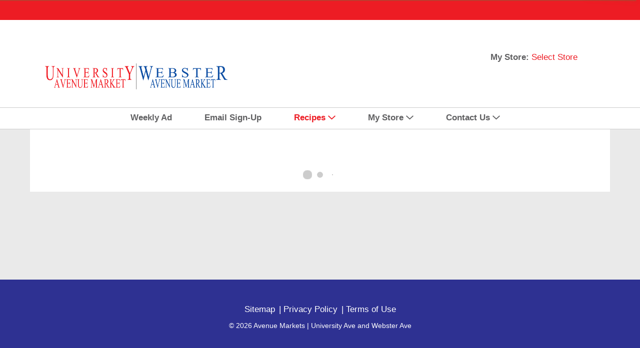

--- FILE ---
content_type: text/html; charset=UTF-8
request_url: https://www.avenuemarkets.com/recipes?recipe_id=2137374006515339984&n=spicy-mediterranean-pasta
body_size: 10413
content:

<!DOCTYPE html> 
<html lang="en-US" data-trailing-slash="">
<head>
    <meta http-equiv="X-UA-Compatible" content="IE=edge" />
    <meta charset="UTF-8" />
    <meta name="viewport" content="width=device-width" />
    <title>Recipes | Cooking Recipes | Appetizers | Avenue Markets</title>
<link crossorigin data-rocket-preconnect href="https://supervalu.advertserve.com" rel="preconnect">
<link crossorigin data-rocket-preconnect href="https://asset.freshop.ncrcloud.com" rel="preconnect">
<link crossorigin data-rocket-preconnect href="https://www.googletagmanager.com" rel="preconnect"><link rel="preload" data-rocket-preload as="image" href="https://www.avenuemarkets.com/wp-content/uploads/2019/11/logo-orig-Avenue-Markets.png" fetchpriority="high">
          <link rel="shortcut icon" href="https://www.avenuemarkets.com/wp-content/uploads/2019/09/favicon-Avenue-Markets.png" />
      <meta name='robots' content='index, follow, max-image-preview:large, max-snippet:-1, max-video-preview:-1' />
	<style>img:is([sizes="auto" i], [sizes^="auto," i]) { contain-intrinsic-size: 3000px 1500px }</style>
	
	<!-- This site is optimized with the Yoast SEO plugin v26.2 - https://yoast.com/wordpress/plugins/seo/ -->
	<meta name="description" content="Find cooking recipes for the kitchen at Avenue Markets. Discover recipes for appetizers, desserts, breakfast, lunch or dinner here!" />
	<link rel="canonical" href="https://www.avenuemarkets.com/recipes" />
	<meta property="og:locale" content="en_US" />
	<meta property="og:type" content="article" />
	<meta property="og:title" content="Recipes | Cooking Recipes | Appetizers | Avenue Markets" />
	<meta property="og:description" content="Find cooking recipes for the kitchen at Avenue Markets. Discover recipes for appetizers, desserts, breakfast, lunch or dinner here!" />
	<meta property="og:url" content="https://www.avenuemarkets.com/recipes" />
	<meta property="og:site_name" content="Avenue Markets | University Ave and Webster Ave" />
	<meta property="article:modified_time" content="2019-11-08T20:03:12+00:00" />
	<meta name="twitter:card" content="summary_large_image" />
	<script type="application/ld+json" class="yoast-schema-graph">{"@context":"https://schema.org","@graph":[{"@type":"WebPage","@id":"https://www.avenuemarkets.com/recipes","url":"https://www.avenuemarkets.com/recipes","name":"Recipes | Cooking Recipes | Appetizers | Avenue Markets","isPartOf":{"@id":"https://www.avenuemarkets.com/#website"},"datePublished":"2015-09-25T20:11:41+00:00","dateModified":"2019-11-08T20:03:12+00:00","description":"Find cooking recipes for the kitchen at Avenue Markets. Discover recipes for appetizers, desserts, breakfast, lunch or dinner here!","breadcrumb":{"@id":"https://www.avenuemarkets.com/recipes#breadcrumb"},"inLanguage":"en-US","potentialAction":[{"@type":"ReadAction","target":["https://www.avenuemarkets.com/recipes"]}]},{"@type":"BreadcrumbList","@id":"https://www.avenuemarkets.com/recipes#breadcrumb","itemListElement":[{"@type":"ListItem","position":1,"name":"Home","item":"https://www.avenuemarkets.com/"},{"@type":"ListItem","position":2,"name":"Recipes"}]},{"@type":"WebSite","@id":"https://www.avenuemarkets.com/#website","url":"https://www.avenuemarkets.com/","name":"Avenue Markets | University Ave and Webster Ave","description":"","potentialAction":[{"@type":"SearchAction","target":{"@type":"EntryPoint","urlTemplate":"https://www.avenuemarkets.com/?s={search_term_string}"},"query-input":{"@type":"PropertyValueSpecification","valueRequired":true,"valueName":"search_term_string"}}],"inLanguage":"en-US"}]}</script>
	<!-- / Yoast SEO plugin. -->


<link rel='dns-prefetch' href='//asset.freshop.ncrcloud.com' />

<link rel='stylesheet' id='owl-carousel-css-css' href='https://www.avenuemarkets.com/wp-content/themes/fp-wp-simply-good-unfi/resources/vendor/owlcarousel/assets/owl.carousel.css?ver=1.0.1' type='text/css' media='all' />
<link rel='stylesheet' id='owl-carousel-theme-css-css' href='https://www.avenuemarkets.com/wp-content/themes/fp-wp-simply-good-unfi/resources/vendor/owlcarousel/assets/owl.theme.default.min.css?ver=1.0.1' type='text/css' media='all' />
<link rel='stylesheet' id='style-print-css' href='https://www.avenuemarkets.com/wp-content/themes/fp-wp-simply-good-unfi/resources/stylesheets/css/print.css?ver=1.0.1' type='text/css' media='all' />
<link rel='stylesheet' id='style-wp-content-css' href='https://www.avenuemarkets.com/wp-includes/js/tinymce/skins/wordpress/wp-content.css?ver=6.8.3' type='text/css' media='all' />
<link rel='stylesheet' id='style-screen-css' href='https://www.avenuemarkets.com/wp-content/themes/fp-wp-simply-good-unfi/resources/stylesheets/css/screen.css?ver=1.0.1' type='text/css' media='all' />
<style id='wp-block-library-inline-css' type='text/css'>
:root{--wp-admin-theme-color:#007cba;--wp-admin-theme-color--rgb:0,124,186;--wp-admin-theme-color-darker-10:#006ba1;--wp-admin-theme-color-darker-10--rgb:0,107,161;--wp-admin-theme-color-darker-20:#005a87;--wp-admin-theme-color-darker-20--rgb:0,90,135;--wp-admin-border-width-focus:2px;--wp-block-synced-color:#7a00df;--wp-block-synced-color--rgb:122,0,223;--wp-bound-block-color:var(--wp-block-synced-color)}@media (min-resolution:192dpi){:root{--wp-admin-border-width-focus:1.5px}}.wp-element-button{cursor:pointer}:root{--wp--preset--font-size--normal:16px;--wp--preset--font-size--huge:42px}:root .has-very-light-gray-background-color{background-color:#eee}:root .has-very-dark-gray-background-color{background-color:#313131}:root .has-very-light-gray-color{color:#eee}:root .has-very-dark-gray-color{color:#313131}:root .has-vivid-green-cyan-to-vivid-cyan-blue-gradient-background{background:linear-gradient(135deg,#00d084,#0693e3)}:root .has-purple-crush-gradient-background{background:linear-gradient(135deg,#34e2e4,#4721fb 50%,#ab1dfe)}:root .has-hazy-dawn-gradient-background{background:linear-gradient(135deg,#faaca8,#dad0ec)}:root .has-subdued-olive-gradient-background{background:linear-gradient(135deg,#fafae1,#67a671)}:root .has-atomic-cream-gradient-background{background:linear-gradient(135deg,#fdd79a,#004a59)}:root .has-nightshade-gradient-background{background:linear-gradient(135deg,#330968,#31cdcf)}:root .has-midnight-gradient-background{background:linear-gradient(135deg,#020381,#2874fc)}.has-regular-font-size{font-size:1em}.has-larger-font-size{font-size:2.625em}.has-normal-font-size{font-size:var(--wp--preset--font-size--normal)}.has-huge-font-size{font-size:var(--wp--preset--font-size--huge)}.has-text-align-center{text-align:center}.has-text-align-left{text-align:left}.has-text-align-right{text-align:right}#end-resizable-editor-section{display:none}.aligncenter{clear:both}.items-justified-left{justify-content:flex-start}.items-justified-center{justify-content:center}.items-justified-right{justify-content:flex-end}.items-justified-space-between{justify-content:space-between}.screen-reader-text{border:0;clip-path:inset(50%);height:1px;margin:-1px;overflow:hidden;padding:0;position:absolute;width:1px;word-wrap:normal!important}.screen-reader-text:focus{background-color:#ddd;clip-path:none;color:#444;display:block;font-size:1em;height:auto;left:5px;line-height:normal;padding:15px 23px 14px;text-decoration:none;top:5px;width:auto;z-index:100000}html :where(.has-border-color){border-style:solid}html :where([style*=border-top-color]){border-top-style:solid}html :where([style*=border-right-color]){border-right-style:solid}html :where([style*=border-bottom-color]){border-bottom-style:solid}html :where([style*=border-left-color]){border-left-style:solid}html :where([style*=border-width]){border-style:solid}html :where([style*=border-top-width]){border-top-style:solid}html :where([style*=border-right-width]){border-right-style:solid}html :where([style*=border-bottom-width]){border-bottom-style:solid}html :where([style*=border-left-width]){border-left-style:solid}html :where(img[class*=wp-image-]){height:auto;max-width:100%}:where(figure){margin:0 0 1em}html :where(.is-position-sticky){--wp-admin--admin-bar--position-offset:var(--wp-admin--admin-bar--height,0px)}@media screen and (max-width:600px){html :where(.is-position-sticky){--wp-admin--admin-bar--position-offset:0px}}
</style>
<style id='classic-theme-styles-inline-css' type='text/css'>
/*! This file is auto-generated */
.wp-block-button__link{color:#fff;background-color:#32373c;border-radius:9999px;box-shadow:none;text-decoration:none;padding:calc(.667em + 2px) calc(1.333em + 2px);font-size:1.125em}.wp-block-file__button{background:#32373c;color:#fff;text-decoration:none}
</style>
<link rel='stylesheet' id='new_style-css' href='https://www.avenuemarkets.com/wp-content/plugins/freshop-so-layout-blocks/so_prebuilt_layouts.css?ver=1.0.0' type='text/css' media='all' />
<link rel='stylesheet' id='bb-taps-editor-style-shared-css' href='https://www.avenuemarkets.com/wp-content/editor-style-shared.css?ver=6.8.3' type='text/css' media='all' />
<link rel='stylesheet' id='UserAccessManagerLoginForm-css' href='https://www.avenuemarkets.com/wp-content/plugins/user-access-manager/assets/css/uamLoginForm.css?ver=2.2.25' type='text/css' media='screen' />
<script type="text/javascript" src="https://www.avenuemarkets.com/wp-content/themes/fp-wp-simply-good-unfi/resources/vendor/jquery/jquery-2.1.1.min.js?ver=1.0.1" id="jquery-js"></script>
<script type="text/javascript" id="file_uploads_nfpluginsettings-js-extra">
/* <![CDATA[ */
var params = {"clearLogRestUrl":"https:\/\/www.avenuemarkets.com\/wp-json\/nf-file-uploads\/debug-log\/delete-all","clearLogButtonId":"file_uploads_clear_debug_logger","downloadLogRestUrl":"https:\/\/www.avenuemarkets.com\/wp-json\/nf-file-uploads\/debug-log\/get-all","downloadLogButtonId":"file_uploads_download_debug_logger"};
/* ]]> */
</script>




















<script type="text/javascript" async src="https://asset.freshop.ncrcloud.com/freshop.js?app_key=avenuemarkets&amp;asset_app_key=avenue_markets&amp;callback=freshopInitialized&amp;allow_bots=true" id="freshop-js"></script>

<link rel="https://api.w.org/" href="https://www.avenuemarkets.com/wp-json/" /><link rel="alternate" title="JSON" type="application/json" href="https://www.avenuemarkets.com/wp-json/wp/v2/pages/60" /><link rel="alternate" title="oEmbed (JSON)" type="application/json+oembed" href="https://www.avenuemarkets.com/wp-json/oembed/1.0/embed?url=https%3A%2F%2Fwww.avenuemarkets.com%2Frecipes" />
<link rel="alternate" title="oEmbed (XML)" type="text/xml+oembed" href="https://www.avenuemarkets.com/wp-json/oembed/1.0/embed?url=https%3A%2F%2Fwww.avenuemarkets.com%2Frecipes&#038;format=xml" />
<!-- Global site tag (gtag.js) - Google Analytics -->
<script async src="https://www.googletagmanager.com/gtag/js?id=UA-36789618-1"></script>
<script>
  window.dataLayer = window.dataLayer || [];
  function gtag(){dataLayer.push(arguments);}
  gtag('js', new Date());

  gtag('config', 'UA-36789618-1');
</script>
<script type="text/javascript"><!--// Typekit Fonts --></script><!--// <style></style> --><!-- BEGIN ADVERTSERVE CODE -->
<script type="text/javascript">
var _avp = _avp || [];
(function() {
  var s = document.createElement('script');
  s.type = 'text/javascript'; s.async = true; s.src = window.location.protocol + '//supervalu.advertserve.com/js/libcode3.js';
  var x = document.getElementsByTagName('script')[0];
  x.parentNode.insertBefore(s, x);
})();
</script>
<!-- END ADVERTSERVE CODE -->
<!-- Theme Customizer --  Styles-->
<style type="text/css">
    
/* CORE COLORS*/    
    
    /*HR Color*/
    hr,
    .hr-color,
    hr.hr-color {
        border-top: 2px solid #cccccc; /*primary*/
    }
    
    /*Page Wrap Background Color*/
    .page-wrap { 
        background: #EAEAEA; /*light grey*/
    }
    
    /*Text Widget Header 1 Text*/
    .textwidget h1 {           
        color: #2e3192; /*primary*/
    }    
    
    /*Text Widget Header 2 Text*/
    .textwidget h2 {           
        color: #ed1c24; /*secondary*/
    }
    
    /*Text Widget Header 3 Text*/
    .textwidget h3 {           
        color: #606062; /*tertiary*/
    } 
    
    /*Link Base Color*/
    a,
    a:hover,
    a:active,
    a:focus,
    .fp-btn-link, 
    a.fp-btn-link,
    .fp-store-locator .fp-panel-item .fp-store-title a,
    .fp-store-locator .fp-panel-item .fp-panel-body a.fp-link-secondary,
    .fp-department-breadcrumb .fp-back a,
    .fp-department-breadcrumb .fp-back a:hover,
    .fp-department-breadcrumb .fp-back a:active,
    .fp-department-breadcrumb .fp-back a:focus,
    .fp-btn-instructions .fp-custom-link,
    .store-landing .store-explore div a,
    .fp-user-store-indicator .fp-dropdown-selected-store .fp-store-hours a, 
    .fp-user-store-indicator .fp-dropdown-selected-store .fp-store-phone a, 
    .fp-user-store-indicator .fp-dropdown-selected-store .fp-store-directions a, 
    .fp-user-store-indicator .fp-dropdown-selected-store .fp-store-other a {
        color: #ed1c24 ; /*secondary*/
    }
    
    .fp-user-store-indicator .fp-dropdown-selected-store .fp-store-hours a, 
    .fp-user-store-indicator .fp-dropdown-selected-store .fp-store-phone a, 
    .fp-user-store-indicator .fp-dropdown-selected-store .fp-store-directions a, 
    .fp-user-store-indicator .fp-dropdown-selected-store .fp-store-other a {
        color: #ed1c24 !important; /*secondary*/
    } 

    /*Link Base Color Hover*/
    a:hover, 
    .fp-nav li a:hover, 
    .fp-nav li a:focus,
    .fp-paging-list ul li a.fp-is-selected,
    .fp-paging-list ul li a:hover,
    .fp-paging .fp-btn-first:hover, 
    .fp-paging .fp-btn-last:hover, 
    .fp-paging .fp-btn-prev:hover, 
    .fp-paging .fp-btn-next:hover,
    .store-landing .store-explore div a:hover { 
	   color: #c2171e; /*secondary-dark*/
    }

    /*Primary Button Background Color*/
    .fp-btn-primary,
    .fp-mini-list .fp-btn-checkout,
    .fp-mini-list.fp-is-checkout-disabled .fp-btn-full-list,
    a.fp-btn-primary,
    .fp-mini-list a.fp-btn-checkout,
    .fp-mini-list.fp-is-checkout-disabled a.fp-btn-full-list,
    .fp-btn, 
    .fp-json-editor .btn, a.fp-btn, 
    .fp-json-editor a.btn, 
    input[type="submit"].fp-btn, 
    .fp-json-editor input[type="submit"].btn,
    a.button, 
    .store-landing.selected-store .store-buttons a, 
    input[type="submit"], 
    button.button, 
    li.button-medium a,
    .fp-account-create input[type=submit].fp-btn-create,
    .fp-checkout-banner .fp-btn-checkout {
	   background: #2e3192; /*primary*/
    }  
    
    /*Primary Button Background Color Hover*/   
    a.button:active,
    a.button:hover,
    a.button:focus, 
    .store-landing.selected-store .store-buttons a:hover, input[type="submit"]:hover, 
    button.button:hover, 
    li.button-medium a:hover,
    .fp-btn-primary:hover,
    .fp-mini-list .fp-btn-checkout:hover, 
    .fp-mini-list.fp-is-checkout-disabled .fp-btn-full-list:hover, 
    .fp-btn-primary:focus, 
    .fp-mini-list .fp-btn-checkout:focus, 
    .fp-mini-list.fp-is-checkout-disabled .fp-btn-full-list:focus, 
    .fp-btn-primary:active, 
    .fp-mini-list .fp-btn-checkout:active, 
    .fp-mini-list.fp-is-checkout-disabled .fp-btn-full-list:active, 
    .fp-btn-primary.fp-is-active, 
    .fp-mini-list .fp-is-active.fp-btn-checkout, 
    .fp-mini-list.fp-is-checkout-disabled .fp-is-active.fp-btn-full-list, a.fp-btn-primary:hover, 
    .fp-mini-list a.fp-btn-checkout:hover, 
    .fp-mini-list.fp-is-checkout-disabled a.fp-btn-full-list:hover, 
    a.fp-btn-primary:focus, 
    .fp-mini-list a.fp-btn-checkout:focus, 
    .fp-mini-list.fp-is-checkout-disabled a.fp-btn-full-list:focus, 
    a.fp-btn-primary:active, 
    .fp-mini-list a.fp-btn-checkout:active, 
    .fp-mini-list.fp-is-checkout-disabled a.fp-btn-full-list:active, 
    a.fp-btn-primary.fp-is-active, 
    .fp-mini-list a.fp-is-active.fp-btn-checkout, 
    .fp-mini-list.fp-is-checkout-disabled a.fp-is-active.fp-btn-full-list,
    .fp-btn:hover, 
    .fp-json-editor .btn:hover, 
    .fp-btn:focus, 
    .fp-json-editor .btn:focus, 
    .fp-btn:active, 
    .fp-json-editor .btn:active, 
    .fp-btn.fp-is-active, 
    .fp-json-editor .fp-is-active.btn, 
    a.fp-btn:hover, 
    .fp-json-editor a.btn:hover, 
    a.fp-btn:focus, 
    .fp-json-editor a.btn:focus, 
    a.fp-btn:active, 
    .fp-json-editor a.btn:active, 
    a.fp-btn.fp-is-active, 
    .fp-json-editor a.fp-is-active.btn, 
    input[type="submit"].fp-btn:hover, 
    .fp-json-editor input[type="submit"].btn:hover, 
    input[type="submit"].fp-btn:focus, 
    .fp-json-editor input[type="submit"].btn:focus, 
    input[type="submit"].fp-btn:active, 
    .fp-json-editor input[type="submit"].btn:active, 
    input[type="submit"].fp-btn.fp-is-active, 
    .fp-json-editor input[type="submit"].fp-is-active.btn
    a.button:active, 
    .store-landing.selected-store .store-buttons a:hover,
    input[type="submit"]:hover, 
    button.button:hover, 
    li.button-medium a:hover,
    .fp-account-create input[type=submit].fp-btn-create.fp-is-active, 
    .fp-account-create input[type=submit].fp-btn-create:active, 
    .fp-account-create input[type=submit].fp-btn-create:focus, 
    .fp-account-create input[type=submit].fp-btn-create:hover ,
    .fp-checkout-banner .fp-btn-checkout:hover {
        background: #22246b !important; /*primary-dark*/ 
    }
    
    /*Primary Button Text Color*/    
    .fp-btn-primary, .fp-mini-list .fp-btn-checkout, .fp-mini-list.fp-is-checkout-disabled .fp-btn-full-list, a.fp-btn-primary, .fp-mini-list a.fp-btn-checkout, .fp-mini-list.fp-is-checkout-disabled a.fp-btn-full-list, .fp-btn, .fp-json-editor .btn, a.fp-btn, .fp-json-editor a.btn, input[type="submit"].fp-btn, .fp-json-editor input[type="submit"].btn, a.button, .store-landing.selected-store .store-buttons a, input[type="submit"], button.button, li.button-medium a, .fp-account-create input[type=submit].fp-btn-create, .fp-checkout-banner .fp-btn-checkout {
        color: #FFFFFF; /*white*/ 
    } 

    /*Secondary Button Background Color*/   
    a.button-secondary, 
    .store-landing .store-buttons a,
    .fp-btn-secondary, 
    .fp-result-header .fp-result-sub-header .fp-options-left .fp-btn-clear-my-favorites, 
    .fp-json-editor .btn, 
    .fp-delivery-indicator form[name="fp-form-delivery-email"] .fp-email-btn, 
    .fp-mini-list .fp-btn-full-list, 
    .fp-recipe-detail .fp-item-details .fp-btn-add-ingredients, 
    a.fp-btn-secondary, 
    .fp-result-header .fp-result-sub-header .fp-options-left a.fp-btn-clear-my-favorites, .fp-json-editor a.btn, 
    .fp-delivery-indicator form[name="fp-form-delivery-email"] a.fp-email-btn, 
    .fp-mini-list a.fp-btn-full-list, 
    .fp-recipe-detail .fp-item-details a.fp-btn-add-ingredients {
	   background: #ed1c24; /*secondary*/           
    }    
    
    /*Secondary Button Background Color Hover*/   
    a.button-secondary:active, 
    .store-landing .store-buttons a:hover,
    .fp-btn-secondary:hover,
    .fp-result-header .fp-result-sub-header .fp-options-left .fp-btn-clear-my-favorites:hover, 
    .fp-json-editor .btn:hover, 
    .fp-delivery-indicator form[name="fp-form-delivery-email"] .fp-email-btn:hover, 
    .fp-mini-list .fp-btn-full-list:hover, 
    .fp-recipe-detail .fp-item-details .fp-btn-add-ingredients:hover, 
    .fp-btn-secondary:focus, 
    .fp-result-header .fp-result-sub-header .fp-options-left .fp-btn-clear-my-favorites:focus, 
    .fp-json-editor .btn:focus, 
    .fp-delivery-indicator form[name="fp-form-delivery-email"] .fp-email-btn:focus, 
    .fp-mini-list .fp-btn-full-list:focus, 
    .fp-recipe-detail .fp-item-details .fp-btn-add-ingredients:focus, 
    .fp-btn-secondary:active, 
    .fp-result-header .fp-result-sub-header .fp-options-left .fp-btn-clear-my-favorites:active, 
    .fp-json-editor .btn:active, 
    .fp-delivery-indicator form[name="fp-form-delivery-email"] .fp-email-btn:active, 
    .fp-mini-list .fp-btn-full-list:active, 
    .fp-recipe-detail .fp-item-details .fp-btn-add-ingredients:active, 
    .fp-btn-secondary.fp-is-active, 
    .fp-result-header .fp-result-sub-header .fp-options-left .fp-is-active.fp-btn-clear-my-favorites, 
    .fp-json-editor .fp-is-active.btn, .fp-delivery-indicator form[name="fp-form-delivery-email"] .fp-is-active.fp-email-btn, 
    .fp-mini-list .fp-is-active.fp-btn-full-list, 
    .fp-recipe-detail .fp-item-details .fp-is-active.fp-btn-add-ingredients, a.fp-btn-secondary:hover, 
    .fp-result-header .fp-result-sub-header .fp-options-left a.fp-btn-clear-my-favorites:hover, 
    .fp-json-editor a.btn:hover, 
    .fp-delivery-indicator form[name="fp-form-delivery-email"] a.fp-email-btn:hover, 
    .fp-mini-list a.fp-btn-full-list:hover, 
    .fp-recipe-detail .fp-item-details a.fp-btn-add-ingredients:hover, 
    a.fp-btn-secondary:focus, 
    .fp-result-header .fp-result-sub-header .fp-options-left a.fp-btn-clear-my-favorites:focus, 
    .fp-json-editor a.btn:focus, 
    .fp-delivery-indicator form[name="fp-form-delivery-email"] a.fp-email-btn:focus, 
    .fp-mini-list a.fp-btn-full-list:focus, 
    .fp-recipe-detail .fp-item-details a.fp-btn-add-ingredients:focus, 
    a.fp-btn-secondary:active, 
    .fp-result-header .fp-result-sub-header .fp-options-left a.fp-btn-clear-my-favorites:active, 
    .fp-json-editor a.btn:active, 
    .fp-delivery-indicator form[name="fp-form-delivery-email"] a.fp-email-btn:active, 
    .fp-mini-list a.fp-btn-full-list:active, 
    .fp-recipe-detail .fp-item-details a.fp-btn-add-ingredients:active, 
    a.fp-btn-secondary.fp-is-active, 
    .fp-result-header .fp-result-sub-header .fp-options-left a.fp-is-active.fp-btn-clear-my-favorites, 
    .fp-json-editor a.fp-is-active.btn, 
    .fp-delivery-indicator form[name="fp-form-delivery-email"] a.fp-is-active.fp-email-btn,
    .fp-mini-list a.fp-is-active.fp-btn-full-list, 
    .fp-recipe-detail .fp-item-details a.fp-is-active.fp-btn-add-ingredients,
    a.button-secondary:active,
    .store-landing .store-buttons a:hover {
 	   background: #c2171e; /*secondary-dark*/         
    }
    
    /*Secondary Button Text Color*/    
    .fp-btn-secondary, .fp-result-header .fp-result-sub-header .fp-options-left .fp-btn-clear-my-favorites, .fp-delivery-indicator form[name="fp-form-delivery-email"] .fp-email-btn, .fp-mini-list .fp-btn-full-list, .fp-recipe-detail .fp-item-details .fp-btn-add-ingredients, a.fp-btn-secondary, .fp-result-header .fp-result-sub-header .fp-options-left a.fp-btn-clear-my-favorites, .fp-delivery-indicator form[name="fp-form-delivery-email"] a.fp-email-btn, .fp-mini-list a.fp-btn-full-list, .fp-recipe-detail .fp-item-details a.fp-btn-add-ingredients {
        color: #FFFFFF; /*white*/ 
    } 
    
    /*Add To Cart Buttons*/
    .fp-item-action [class*='fp-btn-'] {
        color: #2e3192; /*primary*/  
    }
    
    .fp-item-action [class*='fp-btn-']:hover,
    .fp-item-action [class*='fp-btn-']:hover,
    .fp-item-action [class*="fp-btn-"]:active {
        color: #22246b; /*primary dark*/
    }  
    
    /*Back To Top Button Color*/
    a.cd-top {
        color: #2e3192; /*primary*/
    }  
    
    /*Back To Top Button Color Hover*/
    a.cd-top:hover, 
    a.cd-top:focus, 
    a.cd-top:active {
        color: #E8B400; /*primary dark*/
    }   
    
    /*Social Icon Color*/
    ul.social-links li [class^="fp-icon"],
    footer .social-links li a span:first-child {
        color: #FFFFFF; /*white*/
    } 
    
    /*Social Icon Color Hover*/
    ul.social-links li [class^="fp-icon"]:hover {
        color: #FFFFFF; /*white*/
    }    
    
    /*Social Icon Background Color*/
    ul.social-links li [class^="fp-icon"] {
        background: #FFC500; /*primary*/
    }
    
    /*Social Icon Background Color Hover*/
    ul.social-links li [class^="fp-icon"]:hover {
        background: #E8B400; /*primary dark*/
    }     
    
    /*Forms*/
    .fp-required {
	   color: #2e3192; /*primary*/         
    }    
    
    /*Home Page - Bucket Background Color / so page builder*/
    .buckets .bucket a {
        background: #ed1c24; /*primary*/
    }
    
    /*Home Page - Bucket Background Color / so page builder*/
    .buckets .bucket a:hover {
        background: #c2171e; /*primary-dark*/
    }       
    
    /*Shop Page - Shopping Filter Checkbox*/
    input[type='checkbox'].fp-checkbox + label.fp-checkbox .fp-icon-checkbox,
    input[type='radio'].fp-radio + label.fp-radio .fp-icon-radio {
        color: #2e3192; /*primary*/  
    }
    
    /*Shop Page - Checkout Banner Background Color*/
    /*.fp-checkout-banner {
        background-color: ; /*tertiary*/
    /*}*/

    /*Shop Page - Checkout Banner Text Color*/
    /*.fp-checkout-banner .fp-banner-title, 
    .fp-checkout-banner .fp-banner-sub-title,
    .fp-checkout-banner a.fp-btn-available-times, 
    .fp-checkout-banner a.fp-btn-selected-store {
        color: ; /*white*/
    /*}*/    
    
    /*Product Detail Page - Add To List Button*/
    .fp-item-action-lg:not(.fp-is-item-in-list) .fp-btn-increment:after {
        background: #2e3192; /*primary*/  
    }
    
    /*Product Detail Page - Information*/
    .fp-product-detail .fp-nav-tabs li a:hover, 
    .fp-product-detail .fp-nav-tabs .active a {
        border-bottom: 8px solid #22246b; /*primary*/
    }
    
    /*Store Locator Page - Map Icons & Badges*/
    /*.fp-store-locator .fp-google-map .fp-icon {
       color: #ed1c24; /*secondary*/  
    /*}*/
    
    /*.fp-store-locator .fp-google-map .fp-icon .fp-badge-icon,
    .fp-store-locator .fp-panel-item .fp-panel-heading .fp-badge-icon,
    .fp-badge-icon {
       background: #ed1c24; /*secondary*/ 
    /*}*/
    
    /*Weekly Ad Page - Grid Filter Icon*/
    .fp-result-header .fp-result-sub-header .fp-options-right .fp-btn-icon:not(.fp-btn-prev):not(.fp-btn-next):hover, 
    .fp-result-header .fp-result-sub-header .fp-options-right .fp-btn-icon:not(.fp-btn-prev):not(.fp-btn-next).fp-is-selected {
        color: #2e3192; /*primary*/ 
    }
    
    /*Recipe Detail Page - Print Icon Hover Color*/
    .fp-recipe-detail .fp-item-details .fp-item-image .fp-print:hover {
        color: #22246b; /*primary*/  
    }
    
    /*Recipe Detail Page - Shelf Tag Color*/
    .fp-shelf-tag.fp-is-selected {
        background-color: #22246b; /*primary-dark*/ 
    }

    
    
/* HEADER COLORS*/       
    /*Top Header Background Color*/
    #header .top-header {
        background: #ed1c24; /*secondary*/
    } 
 
    /*Header Text Color*/
    #header ul.header-menu li:first-child:after,
    #header .user-my-account-link,
    #header .user-store-indicator, 
    #header .user-session-indicator,
    ul.social-links li span.social-title {
        color:  #606062; /*quarternary*/
    }
    
    /*Header Link Color*/         
    #header .user-store-indicator a {
        color:  #ed1c24; /*secondary*/
    }    

    /*Header Link Color Hover*/         
    #header .user-store-indicator a:hover {
        color:  #c2171e; /*secondary-dark*/
    }    
    
    /*Top Header - My Store Dropdown - Store Name Link Color*/
    #header .top-header .fp-user-store-indicator .fp-dropdown-selected-store a,
    #header .top-header .fp-user-store-indicator .fp-dropdown-selected-store span a {
        color: #ed1c24; /*secondary*/
    }
              
    /*Header Background Color*/
    #header {
        background: #FFFFFF; /*white*/
    }
        
    /*Reorder Button Color*/
    /*#header .second-row-wrap .reorder-wrap .reorder-indicator a,
    .reorder-indicator a,
    .fp-reorder-indicator .fp-btn-reorder,
    .fp-reorder-indicator a.fp-btn-reorder {
        color: ; /*quarternary*/
    /*}*/ 
    
    /*Reorder Button Color Hover*/
    /*#header .second-row-wrap .reorder-wrap .reorder-indicator a:hover,
    .reorder-indicator a:hover {
        color: ; /*secondary*/
    /*}*/ 
        
    /*Mini List Icon Color*/
    /*.fp-mini-list-indicator .fp-icon-list-indicator {
        color: ; /*tertiary*/
    /*}*/ 
 
    /*Mini List Icon Color Mobile*/    
    /*#mini-list-mobile-wrapper .fp-mini-list-indicator .fp-btn-indicator .fp-list-quantity {
        background: ; /*tertiary*/
    /*}*/     
        
    /*Dropdown Search Background Color*/
    /*.fp-search-box .fp-dropdown-search {
        background-color: ; /*primary*/
    /*}*/
    
    /*Dropdown Search Background Text Color*/
    /*.fp-search-box .fp-dropdown-search span,
    .fp-search-box .fp-dropdown-search button.fp-dropdown-value .fp-dropdown-icon:before {
        color: ; /*white*/
    /*}*/
    
    /* MOBILE HEADER*/
    /*Mobile Header Select Store Link Color*/
    .mobile-nav-wrapper .account-menu-wrapper #mobile-selected-store a {
        color: #ed1c24; /*quarternary*/
    }
    
/* MAIN MENU COLORS */
    /*Main Menu Link Color*/
    .main-menu-container .sf-menu.main-menu > li > a {
        color: #606062; /*quarternary*/    
    }
    
    /*Main Menu Border Top Color*/
    .main-menu-container .sf-menu.main-menu.root-menu-only > li > ul,
    .main-menu-container li.nav-shopping > ul,
    .main-menu-container .sf-menu.main-menu > li > ul:not(#departments) {
            border-top: 6px solid #606062; /*primary*/
    }
    
    /*Main Menu Link Color Hover*/
    .main-menu-container .sf-menu.main-menu > li > a:hover,
    .main-menu-container .sf-menu.main-menu > li.sfHover > a,
    .main-menu-container .sf-menu.main-menu.root-menu-only > li > ul li:hover > a,
    .main-menu-container .sf-menu.main-menu.root-menu-only > li > ul li.sf-hover > a,
    .main-menu-container li.nav-shopping > ul li:hover > a,
    .main-menu-container li.nav-shopping > ul li.sf-hover > a,
    .main-menu-container .sf-menu.main-menu > li.current-menu-item > a,
    .main-menu-container .sf-menu.main-menu > li.current-page-parent > a,
    .main-menu-container .sf-menu.main-menu > li.current-page-ancestor > a    {
        color: #ed1c24; /*primary*/    
    }    
    

/* HOMEPAGE COLORS */   
    /*Homepage Headline Background Color*/
    /*.homepage-headline {
        background: ; /*tertiary*/   
    /*}*/ 
    
    /*Homepage Headline Title Color*/
    /*.homepage-headline h1 {
        color: ; /*white*/  
    /*}*/   
        
    /*CTA Box Item Title Background Color*/
    /*.cta-box-item h1 {
        background: ; /*tertiary*/
    /*}*/ 
    
    /*CTA Box Item Title Background Hover Color*/
    /*.cta-box-item h1:hover,
    .cta-box-item:hover h1 {
        background: ; /*primary*/
    /*}*/
        
    /*Homepage Bucket Border Color*/
    /*.homepage-bottom a {
        border: 1px solid ; /*tertiary*/
    /*}*/
    
    /*Homepage Bucket Link Color*/
    /*.homepage-bottom a em,
    .homepage-bottom {
        color: ; /*tertiary*/
    /*}*/
    
    /*Homepage Bucket Hover Color*/
    /*.homepage-bottom a:hover {
        color: ; /*primary*/
        /*border: 1px solid ; /*primary*/
    /*}*/    
    
    /*.homepage-bottom a:hover em {
        color: ; /*primary*/
    /*}*/    
    
    /*Department Goods Text Color*/
    /*.dept-goods-wrap a.dept-goods-item {
        color: ; /*secondary*/
    /*}*/
    
    /*Department Goods Text Color Hover*/
    /*.dept-goods-wrap a.dept-goods-item:hover {
        color: ; /*secondary*/
    /*}*/
    
    
/* FOOTER COLORS */
    /*Footer Background Color*/
    footer {
        background-color: #2e3192; /*quarternary*/
    }
        
    /*Footer Text Color*/
    footer .footer-content > div a,
    footer .copyright,
    footer .footer-menu-col li + li:before {
        color: #FFFFFF; /*white*/
    } 
        
    /*Footer Text Color Hover*/
    footer .footer-content > div a:hover,
    footer .footer-menu-bottom li a:hover {
        color: #d8d8d8; /*secondary*/
    } 
   
    </style>
    <link rel="icon" href="https://www.avenuemarkets.com/wp-content/uploads/2019/09/cropped-favicon-Avenue-Markets-1-32x32.png" sizes="32x32" />
<link rel="icon" href="https://www.avenuemarkets.com/wp-content/uploads/2019/09/cropped-favicon-Avenue-Markets-1-192x192.png" sizes="192x192" />
<link rel="apple-touch-icon" href="https://www.avenuemarkets.com/wp-content/uploads/2019/09/cropped-favicon-Avenue-Markets-1-180x180.png" />
<meta name="msapplication-TileImage" content="https://www.avenuemarkets.com/wp-content/uploads/2019/09/cropped-favicon-Avenue-Markets-1-270x270.png" />
		<style type="text/css" id="wp-custom-css">
			.logo-header img {
  height: auto !important;
	width: auto;
	max-width: 100%;
	max-height: 127px;
	margin: 50px 0 0 20px;
}		</style>
		<meta name="generator" content="WP Rocket 3.20.0.3" data-wpr-features="wpr_minify_concatenate_js wpr_preconnect_external_domains wpr_oci wpr_desktop" /></head>

<body class="wp-singular page-template page-template-page-store page-template-page-store-php page page-id-60 wp-theme-fp-wp-simply-good-unfi wp-child-theme-fp-wp-simply-good-unfi-avenue-markets">

<div  class="page-wrap">
    <div  class="header container-fluid visible-print-block">
        <div  class="row">
            <div class="col-xs-2">
                <img fetchpriority="high" src="https://www.avenuemarkets.com/wp-content/uploads/2019/11/logo-orig-Avenue-Markets.png" alt="Avenue Markets | University Ave and Webster Ave" width="100" />
            </div>
            <div class="col-xs-6">
                <div id="store-main-info" class="bd-left padding-left"></div>
            </div>
        </div>
    </div>
    <header  id="header">
        <div  class="top-header visible-md visible-lg">
            <div  class="container">
                <div class="col-md-12">
                    
                </div>
            </div>
        </div>
        <div  class="logo-row first-row visible-md visible-lg">
            <div class="container">
                <div class="row">
                    <div class="col-md-4">
                        <a class="logo-header" href="https://www.avenuemarkets.com"><img src="https://www.avenuemarkets.com/wp-content/uploads/2019/11/logo-orig-Avenue-Markets.png" alt="Avenue Markets | University Ave and Webster Ave" width="260" /></a>
                    </div>
                    <div class="col-md-8">
                        <div class="second-row-wrap">
                            <div class="social-links-wrap">
							<ul class="social-links">
                    <!--<li><span class="social-title">Follow Us:</span></li>-->
																																																																					</ul>
            			
                    </div> 
                            
                        <div class="user-store-indicator store-indicator"></div>    
                        </div>  
                    </div>
                </div>
            </div>
            
            <div class="">
            <div class="row">
                    <div class="main-menu-container">
                        <nav id="navigation" role="navigation">
                            <div class="menu-main-menu-container row">
                                                                       <div class="menu-main-menu-container"><ul id="menu-main-menu" class="sf-menu main-menu"><li id="menu-item-490" class="menu-item menu-item-type-post_type menu-item-object-page menu-item-490"><a href="https://www.avenuemarkets.com/weekly-ad"><span>Weekly Ad</span></a></li>
<li id="menu-item-488" class="menu-item menu-item-type-post_type menu-item-object-page menu-item-488"><a href="https://www.avenuemarkets.com/email-sign-up"><span>Email Sign-Up</span></a></li>
<li id="menu-item-286" class="nav-recipes menu-item-has-children menu-item menu-item-type-post_type menu-item-object-page current-menu-item page_item page-item-60 current_page_item menu-item-286"><a href="https://www.avenuemarkets.com/recipes" aria-current="page"><span>Recipes</span></a></li>
<li id="menu-item-263" class="nav-my-store menu-item menu-item-type-post_type menu-item-object-page menu-item-has-children menu-item-263"><a href="https://www.avenuemarkets.com/my-store"><span>My Store</span></a>
<ul class="sub-menu">
	<li id="menu-item-746" class="menu-item menu-item-type-post_type menu-item-object-page menu-item-746"><a href="https://www.avenuemarkets.com/my-store/store-locator"><span>Store Locator</span></a></li>
</ul>
</li>
<li id="menu-item-109" class="menu-item menu-item-type-post_type menu-item-object-page menu-item-has-children menu-item-109"><a href="https://www.avenuemarkets.com/contact-us"><span>Contact Us</span></a>
<ul class="sub-menu">
	<li id="menu-item-656" class="menu-item menu-item-type-post_type menu-item-object-page menu-item-656"><a href="https://www.avenuemarkets.com/employment"><span>Employment</span></a></li>
</ul>
</li>
</ul></div>                                                                </div>
                        </nav>
                    </div>                             
                </div>
            </div>
        </div>
    	

    	<!-- small/x-small views -->
    	<!-- header -->
    	<div  class="mobile-header-wrapper hidden-md hidden-lg">
    		<div class="mobile-header container-fluid">
    			<div class="row">
    				<div class="col-xs-10 col-md-9 mobile-header-left">
    					<button id="navbar-toggle" type="button" class="navbar-toggle fastClick">
    						<span class="sr-only">Toggle navigation</span> 
    						<span class="icon-bar"></span> 
    						<span class="icon-bar"></span> 
    						<span class="icon-bar"></span> 
    					</button>
    					<div class="mobile-nav-logo">
    						<a href="/" class="logo fastClick"><img src="https://www.avenuemarkets.com/wp-content/uploads/2019/11/avenue-markets-logo.png" alt="Avenue Markets | University Ave and Webster Ave" /></a>
    					</div>
    				</div>

    			</div>
    		</div>

    	</div>
    </header>

<!-- small/x-small menu -->
<!-- menu -->
<div  id="mobile-nav-wrapper" class="mobile-nav-wrapper hidden-md hidden-lg">
    <div class="nav-header-wrapper">
        <div class="nav-header">
            <div  class="container-fluid">
	            <div class="row">
	                <div class="level-0 page-title">
	                    <h1 class="page-title">
	                        <span>Page Title</span> 
	                    </h1>
	                    <a href="javascript:;" class="glyphicon glyphicon-remove"><span class="hidden">Remove</span></a>
	                </div>
	            </div>
	        </div>
        </div>
    </div>
    <div  class="container-fluid container-account-menu">
        <div class="account-menu-wrapper">
                        <div id="mobile-selected-store">
                <span class="fp-icon fp-icon-map-marker"></span><span class="nav-my-store">My Store: <a href="/my-store/store-locator/">Select Store</a></span>
            </div>
                    </div>
    </div>
    <div class="container-fluid">
    	<div class="row col-nav" id="mobile-nav">
    	</div>
    </div>
    <div  id="mobile-menu-footer">
    	 <div class="menu-footer-menu-mobile-container"><ul id="menu-footer-menu-mobile" class="menu"><li id="menu-item-180" class="mobile-menu-hide menu-item menu-item-type-post_type menu-item-object-page menu-item-180"><a href="https://www.avenuemarkets.com/privacy-policy">Privacy Policy</a></li>
<li id="menu-item-366" class="mobile-menu-hide menu-item menu-item-type-post_type menu-item-object-page menu-item-366"><a href="https://www.avenuemarkets.com/terms-of-use">Terms of Use</a></li>
</ul></div>		<ul class="mobile-logout">
            <li><a class="logout-link" href="/my-account#!/logout">Sign Out</a></li>
        </ul>
	</div>
</div>
<div  class="container main-content-wrap">
	<section  id="content" role="main">
							
					<div id="department-breadcrumb" class="breadcrumb department-breadcrumb" data-type="recipe"></div>
<div id="page-title" class="page-title"></div>
<div id="recipes"></div>
<div id="recipe-products"></div>
				
				</section>
</div>

<div  class="push hidden-print"></div>
<footer  id="footer">
	<a href="javascript:;" class="cd-top"><span class="hidden">Back to top</span><span class="fp-icon-scroll-top-square"></span></a>
	<div class="container">
		<div class="footer-content clearfix">
			<div class="col-xs-12">
				<ul class="social-links">
					                                                                                                                                                                                                                                                                
				</ul>
				<div class="menu-footer-menu-bottom-container"><ul id="menu-footer-menu-bottom" class="footer-menu-bottom"><li id="menu-item-648" class="menu-item menu-item-type-post_type menu-item-object-page menu-item-648"><a href="https://www.avenuemarkets.com/sitemap">Sitemap</a></li>
<li id="menu-item-288" class="menu-item menu-item-type-post_type menu-item-object-page menu-item-288"><a href="https://www.avenuemarkets.com/privacy-policy">Privacy Policy</a></li>
<li id="menu-item-287" class="menu-item menu-item-type-post_type menu-item-object-page menu-item-287"><a href="https://www.avenuemarkets.com/terms-of-use">Terms of Use</a></li>
</ul></div>			</div>
		</div>
		<div class="copyright">
			<div class="col-xs-12">
				&copy; 2026 Avenue Markets | University Ave and Webster Ave			</div>
		</div>
	</div>
	<div  id="tracking"></div>
</footer>
</div>
<script type="speculationrules">
{"prefetch":[{"source":"document","where":{"and":[{"href_matches":"\/*"},{"not":{"href_matches":["\/wp-*.php","\/wp-admin\/*","\/wp-content\/uploads\/*","\/wp-content\/*","\/wp-content\/plugins\/*","\/wp-content\/themes\/fp-wp-simply-good-unfi-avenue-markets\/*","\/wp-content\/themes\/fp-wp-simply-good-unfi\/*","\/*\\?(.+)"]}},{"not":{"selector_matches":"a[rel~=\"nofollow\"]"}},{"not":{"selector_matches":".no-prefetch, .no-prefetch a"}}]},"eagerness":"conservative"}]}
</script>
<style id='global-styles-inline-css' type='text/css'>
:root{--wp--preset--aspect-ratio--square: 1;--wp--preset--aspect-ratio--4-3: 4/3;--wp--preset--aspect-ratio--3-4: 3/4;--wp--preset--aspect-ratio--3-2: 3/2;--wp--preset--aspect-ratio--2-3: 2/3;--wp--preset--aspect-ratio--16-9: 16/9;--wp--preset--aspect-ratio--9-16: 9/16;--wp--preset--color--black: #000000;--wp--preset--color--cyan-bluish-gray: #abb8c3;--wp--preset--color--white: #ffffff;--wp--preset--color--pale-pink: #f78da7;--wp--preset--color--vivid-red: #cf2e2e;--wp--preset--color--luminous-vivid-orange: #ff6900;--wp--preset--color--luminous-vivid-amber: #fcb900;--wp--preset--color--light-green-cyan: #7bdcb5;--wp--preset--color--vivid-green-cyan: #00d084;--wp--preset--color--pale-cyan-blue: #8ed1fc;--wp--preset--color--vivid-cyan-blue: #0693e3;--wp--preset--color--vivid-purple: #9b51e0;--wp--preset--gradient--vivid-cyan-blue-to-vivid-purple: linear-gradient(135deg,rgba(6,147,227,1) 0%,rgb(155,81,224) 100%);--wp--preset--gradient--light-green-cyan-to-vivid-green-cyan: linear-gradient(135deg,rgb(122,220,180) 0%,rgb(0,208,130) 100%);--wp--preset--gradient--luminous-vivid-amber-to-luminous-vivid-orange: linear-gradient(135deg,rgba(252,185,0,1) 0%,rgba(255,105,0,1) 100%);--wp--preset--gradient--luminous-vivid-orange-to-vivid-red: linear-gradient(135deg,rgba(255,105,0,1) 0%,rgb(207,46,46) 100%);--wp--preset--gradient--very-light-gray-to-cyan-bluish-gray: linear-gradient(135deg,rgb(238,238,238) 0%,rgb(169,184,195) 100%);--wp--preset--gradient--cool-to-warm-spectrum: linear-gradient(135deg,rgb(74,234,220) 0%,rgb(151,120,209) 20%,rgb(207,42,186) 40%,rgb(238,44,130) 60%,rgb(251,105,98) 80%,rgb(254,248,76) 100%);--wp--preset--gradient--blush-light-purple: linear-gradient(135deg,rgb(255,206,236) 0%,rgb(152,150,240) 100%);--wp--preset--gradient--blush-bordeaux: linear-gradient(135deg,rgb(254,205,165) 0%,rgb(254,45,45) 50%,rgb(107,0,62) 100%);--wp--preset--gradient--luminous-dusk: linear-gradient(135deg,rgb(255,203,112) 0%,rgb(199,81,192) 50%,rgb(65,88,208) 100%);--wp--preset--gradient--pale-ocean: linear-gradient(135deg,rgb(255,245,203) 0%,rgb(182,227,212) 50%,rgb(51,167,181) 100%);--wp--preset--gradient--electric-grass: linear-gradient(135deg,rgb(202,248,128) 0%,rgb(113,206,126) 100%);--wp--preset--gradient--midnight: linear-gradient(135deg,rgb(2,3,129) 0%,rgb(40,116,252) 100%);--wp--preset--font-size--small: 13px;--wp--preset--font-size--medium: 20px;--wp--preset--font-size--large: 36px;--wp--preset--font-size--x-large: 42px;--wp--preset--spacing--20: 0.44rem;--wp--preset--spacing--30: 0.67rem;--wp--preset--spacing--40: 1rem;--wp--preset--spacing--50: 1.5rem;--wp--preset--spacing--60: 2.25rem;--wp--preset--spacing--70: 3.38rem;--wp--preset--spacing--80: 5.06rem;--wp--preset--shadow--natural: 6px 6px 9px rgba(0, 0, 0, 0.2);--wp--preset--shadow--deep: 12px 12px 50px rgba(0, 0, 0, 0.4);--wp--preset--shadow--sharp: 6px 6px 0px rgba(0, 0, 0, 0.2);--wp--preset--shadow--outlined: 6px 6px 0px -3px rgba(255, 255, 255, 1), 6px 6px rgba(0, 0, 0, 1);--wp--preset--shadow--crisp: 6px 6px 0px rgba(0, 0, 0, 1);}:where(.is-layout-flex){gap: 0.5em;}:where(.is-layout-grid){gap: 0.5em;}body .is-layout-flex{display: flex;}.is-layout-flex{flex-wrap: wrap;align-items: center;}.is-layout-flex > :is(*, div){margin: 0;}body .is-layout-grid{display: grid;}.is-layout-grid > :is(*, div){margin: 0;}:where(.wp-block-columns.is-layout-flex){gap: 2em;}:where(.wp-block-columns.is-layout-grid){gap: 2em;}:where(.wp-block-post-template.is-layout-flex){gap: 1.25em;}:where(.wp-block-post-template.is-layout-grid){gap: 1.25em;}.has-black-color{color: var(--wp--preset--color--black) !important;}.has-cyan-bluish-gray-color{color: var(--wp--preset--color--cyan-bluish-gray) !important;}.has-white-color{color: var(--wp--preset--color--white) !important;}.has-pale-pink-color{color: var(--wp--preset--color--pale-pink) !important;}.has-vivid-red-color{color: var(--wp--preset--color--vivid-red) !important;}.has-luminous-vivid-orange-color{color: var(--wp--preset--color--luminous-vivid-orange) !important;}.has-luminous-vivid-amber-color{color: var(--wp--preset--color--luminous-vivid-amber) !important;}.has-light-green-cyan-color{color: var(--wp--preset--color--light-green-cyan) !important;}.has-vivid-green-cyan-color{color: var(--wp--preset--color--vivid-green-cyan) !important;}.has-pale-cyan-blue-color{color: var(--wp--preset--color--pale-cyan-blue) !important;}.has-vivid-cyan-blue-color{color: var(--wp--preset--color--vivid-cyan-blue) !important;}.has-vivid-purple-color{color: var(--wp--preset--color--vivid-purple) !important;}.has-black-background-color{background-color: var(--wp--preset--color--black) !important;}.has-cyan-bluish-gray-background-color{background-color: var(--wp--preset--color--cyan-bluish-gray) !important;}.has-white-background-color{background-color: var(--wp--preset--color--white) !important;}.has-pale-pink-background-color{background-color: var(--wp--preset--color--pale-pink) !important;}.has-vivid-red-background-color{background-color: var(--wp--preset--color--vivid-red) !important;}.has-luminous-vivid-orange-background-color{background-color: var(--wp--preset--color--luminous-vivid-orange) !important;}.has-luminous-vivid-amber-background-color{background-color: var(--wp--preset--color--luminous-vivid-amber) !important;}.has-light-green-cyan-background-color{background-color: var(--wp--preset--color--light-green-cyan) !important;}.has-vivid-green-cyan-background-color{background-color: var(--wp--preset--color--vivid-green-cyan) !important;}.has-pale-cyan-blue-background-color{background-color: var(--wp--preset--color--pale-cyan-blue) !important;}.has-vivid-cyan-blue-background-color{background-color: var(--wp--preset--color--vivid-cyan-blue) !important;}.has-vivid-purple-background-color{background-color: var(--wp--preset--color--vivid-purple) !important;}.has-black-border-color{border-color: var(--wp--preset--color--black) !important;}.has-cyan-bluish-gray-border-color{border-color: var(--wp--preset--color--cyan-bluish-gray) !important;}.has-white-border-color{border-color: var(--wp--preset--color--white) !important;}.has-pale-pink-border-color{border-color: var(--wp--preset--color--pale-pink) !important;}.has-vivid-red-border-color{border-color: var(--wp--preset--color--vivid-red) !important;}.has-luminous-vivid-orange-border-color{border-color: var(--wp--preset--color--luminous-vivid-orange) !important;}.has-luminous-vivid-amber-border-color{border-color: var(--wp--preset--color--luminous-vivid-amber) !important;}.has-light-green-cyan-border-color{border-color: var(--wp--preset--color--light-green-cyan) !important;}.has-vivid-green-cyan-border-color{border-color: var(--wp--preset--color--vivid-green-cyan) !important;}.has-pale-cyan-blue-border-color{border-color: var(--wp--preset--color--pale-cyan-blue) !important;}.has-vivid-cyan-blue-border-color{border-color: var(--wp--preset--color--vivid-cyan-blue) !important;}.has-vivid-purple-border-color{border-color: var(--wp--preset--color--vivid-purple) !important;}.has-vivid-cyan-blue-to-vivid-purple-gradient-background{background: var(--wp--preset--gradient--vivid-cyan-blue-to-vivid-purple) !important;}.has-light-green-cyan-to-vivid-green-cyan-gradient-background{background: var(--wp--preset--gradient--light-green-cyan-to-vivid-green-cyan) !important;}.has-luminous-vivid-amber-to-luminous-vivid-orange-gradient-background{background: var(--wp--preset--gradient--luminous-vivid-amber-to-luminous-vivid-orange) !important;}.has-luminous-vivid-orange-to-vivid-red-gradient-background{background: var(--wp--preset--gradient--luminous-vivid-orange-to-vivid-red) !important;}.has-very-light-gray-to-cyan-bluish-gray-gradient-background{background: var(--wp--preset--gradient--very-light-gray-to-cyan-bluish-gray) !important;}.has-cool-to-warm-spectrum-gradient-background{background: var(--wp--preset--gradient--cool-to-warm-spectrum) !important;}.has-blush-light-purple-gradient-background{background: var(--wp--preset--gradient--blush-light-purple) !important;}.has-blush-bordeaux-gradient-background{background: var(--wp--preset--gradient--blush-bordeaux) !important;}.has-luminous-dusk-gradient-background{background: var(--wp--preset--gradient--luminous-dusk) !important;}.has-pale-ocean-gradient-background{background: var(--wp--preset--gradient--pale-ocean) !important;}.has-electric-grass-gradient-background{background: var(--wp--preset--gradient--electric-grass) !important;}.has-midnight-gradient-background{background: var(--wp--preset--gradient--midnight) !important;}.has-small-font-size{font-size: var(--wp--preset--font-size--small) !important;}.has-medium-font-size{font-size: var(--wp--preset--font-size--medium) !important;}.has-large-font-size{font-size: var(--wp--preset--font-size--large) !important;}.has-x-large-font-size{font-size: var(--wp--preset--font-size--x-large) !important;}
</style>

		<script type="text/javascript">
				jQuery('.soliloquy-container').removeClass('no-js');
		</script>
			<script src="https://www.avenuemarkets.com/wp-content/cache/min/1/7565298be93a9dbe7e443d720bb30a9d.js" data-minify="1"></script></body>
</html> 

<!-- This website is like a Rocket, isn't it? Performance optimized by WP Rocket. Learn more: https://wp-rocket.me -->